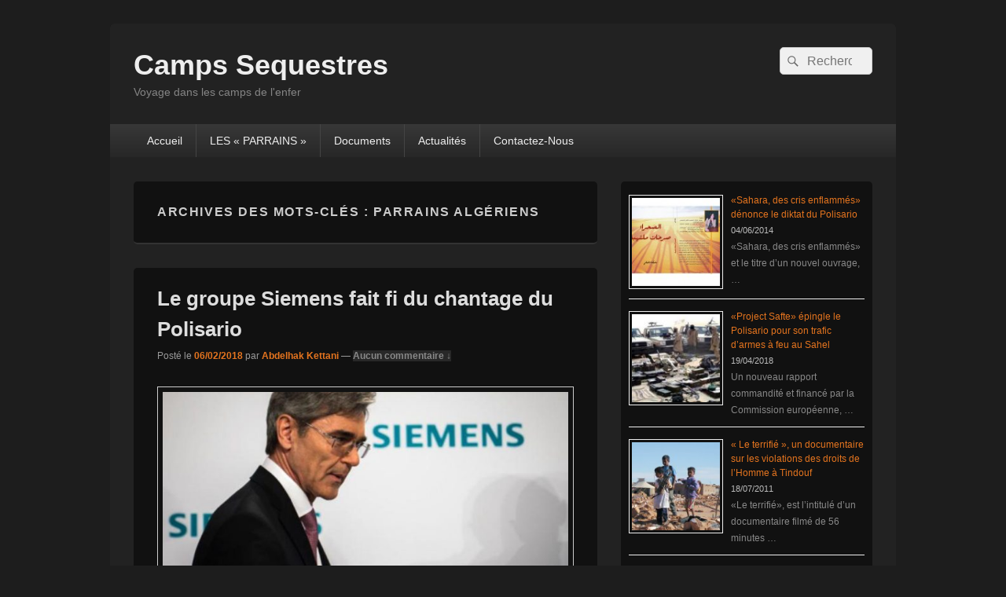

--- FILE ---
content_type: text/html; charset=UTF-8
request_url: https://camps-sequestres.org/tag/parrains-algeriens
body_size: 8362
content:
<!DOCTYPE html>

<html lang="fr-FR">

<head>
    <meta charset="UTF-8" />
    <meta name="viewport" content="width=device-width, initial-scale=1">
    <link rel="profile" href="https://gmpg.org/xfn/11" />
    <link rel="pingback" href="" />
    <title>parrains algériens &#8211; Camps Sequestres</title>
<meta name='robots' content='max-image-preview:large' />
<link rel='dns-prefetch' href='//s.w.org' />
<link rel="alternate" type="application/rss+xml" title="Camps Sequestres &raquo; Flux" href="https://camps-sequestres.org/feed" />
<link rel="alternate" type="application/rss+xml" title="Camps Sequestres &raquo; Flux des commentaires" href="https://camps-sequestres.org/comments/feed" />
<link rel="alternate" type="application/rss+xml" title="Camps Sequestres &raquo; Flux de l’étiquette parrains algériens" href="https://camps-sequestres.org/tag/parrains-algeriens/feed" />
		<script type="text/javascript">
			window._wpemojiSettings = {"baseUrl":"https:\/\/s.w.org\/images\/core\/emoji\/13.1.0\/72x72\/","ext":".png","svgUrl":"https:\/\/s.w.org\/images\/core\/emoji\/13.1.0\/svg\/","svgExt":".svg","source":{"concatemoji":"https:\/\/camps-sequestres.org\/wp-includes\/js\/wp-emoji-release.min.js?ver=5.8.12"}};
			!function(e,a,t){var n,r,o,i=a.createElement("canvas"),p=i.getContext&&i.getContext("2d");function s(e,t){var a=String.fromCharCode;p.clearRect(0,0,i.width,i.height),p.fillText(a.apply(this,e),0,0);e=i.toDataURL();return p.clearRect(0,0,i.width,i.height),p.fillText(a.apply(this,t),0,0),e===i.toDataURL()}function c(e){var t=a.createElement("script");t.src=e,t.defer=t.type="text/javascript",a.getElementsByTagName("head")[0].appendChild(t)}for(o=Array("flag","emoji"),t.supports={everything:!0,everythingExceptFlag:!0},r=0;r<o.length;r++)t.supports[o[r]]=function(e){if(!p||!p.fillText)return!1;switch(p.textBaseline="top",p.font="600 32px Arial",e){case"flag":return s([127987,65039,8205,9895,65039],[127987,65039,8203,9895,65039])?!1:!s([55356,56826,55356,56819],[55356,56826,8203,55356,56819])&&!s([55356,57332,56128,56423,56128,56418,56128,56421,56128,56430,56128,56423,56128,56447],[55356,57332,8203,56128,56423,8203,56128,56418,8203,56128,56421,8203,56128,56430,8203,56128,56423,8203,56128,56447]);case"emoji":return!s([10084,65039,8205,55357,56613],[10084,65039,8203,55357,56613])}return!1}(o[r]),t.supports.everything=t.supports.everything&&t.supports[o[r]],"flag"!==o[r]&&(t.supports.everythingExceptFlag=t.supports.everythingExceptFlag&&t.supports[o[r]]);t.supports.everythingExceptFlag=t.supports.everythingExceptFlag&&!t.supports.flag,t.DOMReady=!1,t.readyCallback=function(){t.DOMReady=!0},t.supports.everything||(n=function(){t.readyCallback()},a.addEventListener?(a.addEventListener("DOMContentLoaded",n,!1),e.addEventListener("load",n,!1)):(e.attachEvent("onload",n),a.attachEvent("onreadystatechange",function(){"complete"===a.readyState&&t.readyCallback()})),(n=t.source||{}).concatemoji?c(n.concatemoji):n.wpemoji&&n.twemoji&&(c(n.twemoji),c(n.wpemoji)))}(window,document,window._wpemojiSettings);
		</script>
		<style type="text/css">
img.wp-smiley,
img.emoji {
	display: inline !important;
	border: none !important;
	box-shadow: none !important;
	height: 1em !important;
	width: 1em !important;
	margin: 0 .07em !important;
	vertical-align: -0.1em !important;
	background: none !important;
	padding: 0 !important;
}
</style>
	<link rel='stylesheet' id='wp-block-library-css'  href='https://camps-sequestres.org/wp-includes/css/dist/block-library/style.min.css?ver=5.8.12' type='text/css' media='all' />
<style id='wp-block-library-theme-inline-css' type='text/css'>
#start-resizable-editor-section{display:none}.wp-block-audio figcaption{color:#555;font-size:13px;text-align:center}.is-dark-theme .wp-block-audio figcaption{color:hsla(0,0%,100%,.65)}.wp-block-code{font-family:Menlo,Consolas,monaco,monospace;color:#1e1e1e;padding:.8em 1em;border:1px solid #ddd;border-radius:4px}.wp-block-embed figcaption{color:#555;font-size:13px;text-align:center}.is-dark-theme .wp-block-embed figcaption{color:hsla(0,0%,100%,.65)}.blocks-gallery-caption{color:#555;font-size:13px;text-align:center}.is-dark-theme .blocks-gallery-caption{color:hsla(0,0%,100%,.65)}.wp-block-image figcaption{color:#555;font-size:13px;text-align:center}.is-dark-theme .wp-block-image figcaption{color:hsla(0,0%,100%,.65)}.wp-block-pullquote{border-top:4px solid;border-bottom:4px solid;margin-bottom:1.75em;color:currentColor}.wp-block-pullquote__citation,.wp-block-pullquote cite,.wp-block-pullquote footer{color:currentColor;text-transform:uppercase;font-size:.8125em;font-style:normal}.wp-block-quote{border-left:.25em solid;margin:0 0 1.75em;padding-left:1em}.wp-block-quote cite,.wp-block-quote footer{color:currentColor;font-size:.8125em;position:relative;font-style:normal}.wp-block-quote.has-text-align-right{border-left:none;border-right:.25em solid;padding-left:0;padding-right:1em}.wp-block-quote.has-text-align-center{border:none;padding-left:0}.wp-block-quote.is-large,.wp-block-quote.is-style-large{border:none}.wp-block-search .wp-block-search__label{font-weight:700}.wp-block-group.has-background{padding:1.25em 2.375em;margin-top:0;margin-bottom:0}.wp-block-separator{border:none;border-bottom:2px solid;margin-left:auto;margin-right:auto;opacity:.4}.wp-block-separator:not(.is-style-wide):not(.is-style-dots){width:100px}.wp-block-separator.has-background:not(.is-style-dots){border-bottom:none;height:1px}.wp-block-separator.has-background:not(.is-style-wide):not(.is-style-dots){height:2px}.wp-block-table thead{border-bottom:3px solid}.wp-block-table tfoot{border-top:3px solid}.wp-block-table td,.wp-block-table th{padding:.5em;border:1px solid;word-break:normal}.wp-block-table figcaption{color:#555;font-size:13px;text-align:center}.is-dark-theme .wp-block-table figcaption{color:hsla(0,0%,100%,.65)}.wp-block-video figcaption{color:#555;font-size:13px;text-align:center}.is-dark-theme .wp-block-video figcaption{color:hsla(0,0%,100%,.65)}.wp-block-template-part.has-background{padding:1.25em 2.375em;margin-top:0;margin-bottom:0}#end-resizable-editor-section{display:none}
</style>
<link rel='stylesheet' id='genericons-css'  href='https://camps-sequestres.org/wp-content/themes/catch-box/genericons/genericons.css?ver=3.4.1' type='text/css' media='all' />
<link rel='stylesheet' id='catchbox-style-css'  href='https://camps-sequestres.org/wp-content/themes/catch-box/style.css?ver=20251211-93746' type='text/css' media='all' />
<link rel='stylesheet' id='catchbox-block-style-css'  href='https://camps-sequestres.org/wp-content/themes/catch-box/css/blocks.css?ver=1.0' type='text/css' media='all' />
<link rel='stylesheet' id='dark-css'  href='https://camps-sequestres.org/wp-content/themes/catch-box/colors/dark.css' type='text/css' media='all' />
<script type='text/javascript' src='https://camps-sequestres.org/wp-includes/js/jquery/jquery.min.js?ver=3.6.0' id='jquery-core-js'></script>
<script type='text/javascript' src='https://camps-sequestres.org/wp-includes/js/jquery/jquery-migrate.min.js?ver=3.3.2' id='jquery-migrate-js'></script>
<script type='text/javascript' id='catchbox-menu-js-extra'>
/* <![CDATA[ */
var screenReaderText = {"expand":"ouvrir le menu enfant","collapse":"refermer le menu enfant"};
/* ]]> */
</script>
<script type='text/javascript' src='https://camps-sequestres.org/wp-content/themes/catch-box/js/menu.min.js?ver=2.1.1.1' id='catchbox-menu-js'></script>
<link rel="https://api.w.org/" href="https://camps-sequestres.org/wp-json/" /><link rel="alternate" type="application/json" href="https://camps-sequestres.org/wp-json/wp/v2/tags/512" /><link rel="EditURI" type="application/rsd+xml" title="RSD" href="https://camps-sequestres.org/xmlrpc.php?rsd" />
<link rel="wlwmanifest" type="application/wlwmanifest+xml" href="https://camps-sequestres.org/wp-includes/wlwmanifest.xml" /> 
<meta name="generator" content="WordPress 5.8.12" />
	<style>
		/* Link color */
		a,
		#site-title a:focus,
		#site-title a:hover,
		#site-title a:active,
		.entry-title a:hover,
		.entry-title a:focus,
		.entry-title a:active,
		.widget_catchbox_ephemera .comments-link a:hover,
		section.recent-posts .other-recent-posts a[rel="bookmark"]:hover,
		section.recent-posts .other-recent-posts .comments-link a:hover,
		.format-image footer.entry-meta a:hover,
		#site-generator a:hover {
			color: #e4741f;
		}
		section.recent-posts .other-recent-posts .comments-link a:hover {
			border-color: #e4741f;
		}
	</style>
</head>

<body data-rsssl=1 class="archive tag tag-parrains-algeriens tag-512 wp-embed-responsive single-author right-sidebar one-menu header-image-top">

    
    
    <div id="page" class="hfeed site">

        <a href="#main" class="skip-link screen-reader-text">Aller au contenu principal</a>
        <header id="branding" role="banner">

            
            <div id="header-content" class="clearfix">

                <div class="logo-wrap clearfix">	<div id="hgroup" class="site-details">
					<p id="site-title"><a href="https://camps-sequestres.org/" rel="home">Camps Sequestres</a></p>
					<p id="site-description">Voyage dans les camps de l&#039;enfer</p>
			
   	</div><!-- #hgroup -->
</div><!-- .logo-wrap -->	<form role="search" method="get" class="searchform" action="https://camps-sequestres.org/">
		<label>
			<span class="screen-reader-text">Recherche :</span>
			<input type="search" class="search-field" placeholder="Rechercher" value="" name="s" title="Recherche :" />
		</label>
		<button type="submit" class="search-submit"><span class="screen-reader-text">Rechercher</span></button>
	</form>

            </div><!-- #header-content -->

                <div class="menu-access-wrap mobile-header-menu clearfix">
        <div id="mobile-header-left-menu" class="mobile-menu-anchor primary-menu">
            <a href="#mobile-header-left-nav" id="menu-toggle-primary" class="genericon genericon-menu">
                <span class="mobile-menu-text">Menu</span>
            </a>
        </div><!-- #mobile-header-left-menu -->
            
        
        <div id="site-header-menu-primary" class="site-header-menu">
            <nav id="access" class="main-navigation menu-focus" role="navigation" aria-label="Menu principal">
            
                <h3 class="screen-reader-text">Menu principal</h3>
                <div class="menu-header-container"><ul class="menu"><li id="menu-item-390" class="menu-item menu-item-type-custom menu-item-object-custom menu-item-390"><a href="/">Accueil</a></li>
<li id="menu-item-396" class="menu-item menu-item-type-post_type menu-item-object-page menu-item-396"><a href="https://camps-sequestres.org/les-parrains">LES « PARRAINS »</a></li>
<li id="menu-item-398" class="menu-item menu-item-type-taxonomy menu-item-object-category menu-item-398"><a href="https://camps-sequestres.org/category/documents">Documents</a></li>
<li id="menu-item-397" class="menu-item menu-item-type-taxonomy menu-item-object-category menu-item-397"><a href="https://camps-sequestres.org/category/actualites">Actualités</a></li>
<li id="menu-item-403" class="menu-item menu-item-type-post_type menu-item-object-page menu-item-403"><a href="https://camps-sequestres.org/contactez-nous">Contactez-Nous</a></li>
</ul></div>            </nav><!-- #access -->
        </div><!-- .site-header-menu -->

            </div><!-- .menu-access-wrap -->
    
        </header><!-- #branding -->

        
        
        <div id="main" class="clearfix">

            
            <div id="primary" class="content-area">

                
                <div id="content" role="main">
                    
			
				<header class="page-header">
					<h1 class="page-title">Archives des mots-clés : <span>parrains algériens</span></h1>

									</header>

								
					
	<article id="post-951" class="post-951 post type-post status-publish format-standard has-post-thumbnail hentry category-actualites tag-maroc tag-nations-unies tag-parrains-algeriens tag-polisario tag-sahara-occidental tag-siemens">
		<header class="entry-header">
							<h2 class="entry-title"><a href="https://camps-sequestres.org/951-le-groupe-siemens-fait-fi-du-chantage-du-polisario.html" title="Permalien pour Le groupe Siemens fait fi du chantage du Polisario" rel="bookmark">Le groupe Siemens fait fi du chantage du Polisario</a></h2>
			
			                <div class="entry-meta">
                    <span class="sep">Posté le </span><a href="https://camps-sequestres.org/951-le-groupe-siemens-fait-fi-du-chantage-du-polisario.html" title="4:39  " rel="bookmark"><time class="entry-date updated" datetime="2018-02-06T16:39:53+00:00" pubdate>06/02/2018</time></a><span class="by-author"> <span class="sep"> par </span> <span class="author vcard"><a class="url fn n" href="https://camps-sequestres.org/author/campseqo" title="Voir tous les articles par Abdelhak Kettani" rel="author">Abdelhak Kettani</a></span></span>                                        	<span class="sep sep-comment"> &mdash; </span>
                        <span class="comments-link">
                         	<a href="https://camps-sequestres.org/951-le-groupe-siemens-fait-fi-du-chantage-du-polisario.html#respond">Aucun commentaire &darr;</a>                        </span>
                                    </div><!-- .entry-meta -->
					</header><!-- .entry-header -->

		             <div class="entry-summary">
                               		<a href="https://camps-sequestres.org/951-le-groupe-siemens-fait-fi-du-chantage-du-polisario.html" title="Permalien pour Le groupe Siemens fait fi du chantage du Polisario" rel="bookmark">
						<img width="640" height="318" src="https://camps-sequestres.org/wp-content/uploads/2018/02/CS-Siemens-640x318.jpg" class="attachment-featured-slider size-featured-slider wp-post-image" alt="" loading="lazy" />                   	</a>
                                <p>Le groupe international Siemens compte bien continuer à investir dans les provinces sud du Maroc, faisant fi des tentatives du Polisario et de ses lobbyistes notamment européens de le déloger du Sahara marocain. Le Polisario et ses parrains algériens qui <a class="more-link" href="https://camps-sequestres.org/951-le-groupe-siemens-fait-fi-du-chantage-du-polisario.html">Continuer la lecture <span class="screen-reader-text">  Le groupe Siemens fait fi du chantage du Polisario</span><span class="meta-nav">&rarr;</span></a></p>
            </div><!-- .entry-summary -->
		
		<footer class="entry-meta">
												<span class="cat-links">
				<span class="entry-utility-prep entry-utility-prep-cat-links">Posté dans</span> <a href="https://camps-sequestres.org/category/actualites" rel="category tag">Actualités</a>			</span>
									<span class="sep"> | </span>
							<span class="tag-links">
				<span class="entry-utility-prep entry-utility-prep-tag-links">Marqué comme</span> <a href="https://camps-sequestres.org/tag/maroc" rel="tag">Maroc</a>, <a href="https://camps-sequestres.org/tag/nations-unies" rel="tag">Nations Unies</a>, <a href="https://camps-sequestres.org/tag/parrains-algeriens" rel="tag">parrains algériens</a>, <a href="https://camps-sequestres.org/tag/polisario" rel="tag">Polisario</a>, <a href="https://camps-sequestres.org/tag/sahara-occidental" rel="tag">Sahara Occidental</a>, <a href="https://camps-sequestres.org/tag/siemens" rel="tag">Siemens</a>			</span>
						
									<span class="sep"> | </span>
						<span class="comments-link"><a href="https://camps-sequestres.org/951-le-groupe-siemens-fait-fi-du-chantage-du-polisario.html#respond"><span class="leave-reply">Publier un commentaire</span></a></span>
			
					</footer><!-- #entry-meta -->
	</article><!-- #post-951 -->
				
				
			
		</div><!-- #content -->
        
		            
	</div><!-- #primary -->
    
	    


		<aside id="secondary" class="sidebar widget-area" role="complementary">
			<h2 class="screen-reader-text">Zone principale de widget pour la barre latérale</h2>
			<section id="rpwe_widget-2" class="widget rpwe_widget recent-posts-extended"><div  class="rpwe-block"><ul class="rpwe-ul"><li class="rpwe-li rpwe-clearfix"><a class="rpwe-img" href="https://camps-sequestres.org/459-sahara-des-cris-enflammes-denonce-le-diktat-du-polisario.html" target="_self"><img class="rpwe-alignleft rpwe-thumb" src="https://camps-sequestres.org/wp-content/uploads/2014/06/malika-oualili-120x120.jpg" alt="«Sahara, des cris enflammés» dénonce le diktat du Polisario" height="120" width="120" loading="lazy" decoding="async"></a><h3 class="rpwe-title"><a href="https://camps-sequestres.org/459-sahara-des-cris-enflammes-denonce-le-diktat-du-polisario.html" target="_self">«Sahara, des cris enflammés» dénonce le diktat du Polisario</a></h3><time class="rpwe-time published" datetime="2014-06-04T11:33:14+00:00">04/06/2014</time><div class="rpwe-summary">«Sahara, des cris enflammés» et le titre d’un nouvel ouvrage, &hellip;</div></li><li class="rpwe-li rpwe-clearfix"><a class="rpwe-img" href="https://camps-sequestres.org/975-project-safte-epingle-le-polisario-pour-son-trafic-darmes-a-feu-au-sahel.html" target="_self"><img class="rpwe-alignleft rpwe-thumb" src="https://camps-sequestres.org/wp-content/uploads/2018/04/traffic-sahel-120x120.jpg" alt="«Project Safte» épingle le Polisario pour son trafic d’armes à feu au Sahel" height="120" width="120" loading="lazy" decoding="async"></a><h3 class="rpwe-title"><a href="https://camps-sequestres.org/975-project-safte-epingle-le-polisario-pour-son-trafic-darmes-a-feu-au-sahel.html" target="_self">«Project Safte» épingle le Polisario pour son trafic d’armes à feu au Sahel</a></h3><time class="rpwe-time published" datetime="2018-04-19T16:51:16+00:00">19/04/2018</time><div class="rpwe-summary">Un nouveau rapport commandité et financé par la Commission européenne, &hellip;</div></li><li class="rpwe-li rpwe-clearfix"><a class="rpwe-img" href="https://camps-sequestres.org/202-l-le-terrifie-r-un-documentaire-sur-les-violations-des-droits-de-lhomme-a-tindouf.html" target="_self"><img class="rpwe-alignleft rpwe-thumb" src="https://camps-sequestres.org/wp-content/uploads/2011/07/docuentaire%20le%20terrife-120x120.jpg" alt="« Le terrifié », un documentaire sur les violations des droits de l&rsquo;Homme à Tindouf" height="120" width="120" loading="lazy" decoding="async"></a><h3 class="rpwe-title"><a href="https://camps-sequestres.org/202-l-le-terrifie-r-un-documentaire-sur-les-violations-des-droits-de-lhomme-a-tindouf.html" target="_self">« Le terrifié », un documentaire sur les violations des droits de l&rsquo;Homme à Tindouf</a></h3><time class="rpwe-time published" datetime="2011-07-18T12:03:43+00:00">18/07/2011</time><div class="rpwe-summary">«Le terrifié», est l’intitulé d’un documentaire filmé de 56 minutes &hellip;</div></li><li class="rpwe-li rpwe-clearfix"><a class="rpwe-img" href="https://camps-sequestres.org/83-vent-de-fronde-a-tindouf.html" target="_self"><img class="rpwe-alignleft rpwe-thumb" src="https://camps-sequestres.org/wp-content/uploads/2010/03/vent-sable-tindouf-120x120.jpg" alt="Vent de fronde à Tindouf !" height="120" width="120" loading="lazy" decoding="async"></a><h3 class="rpwe-title"><a href="https://camps-sequestres.org/83-vent-de-fronde-a-tindouf.html" target="_self">Vent de fronde à Tindouf !</a></h3><time class="rpwe-time published" datetime="2010-03-10T11:41:32+00:00">10/03/2010</time><div class="rpwe-summary">Lors de la célébration de l’Anniversaire de création de l’illusoire &hellip;</div></li><li class="rpwe-li rpwe-clearfix"><a class="rpwe-img" href="https://camps-sequestres.org/294-une-voix-seleve-contre-la-detention-des-prisonniers-de-conscience-a-tindouf.html" target="_self"><img class="rpwe-alignleft rpwe-thumb" src="https://camps-sequestres.org/wp-content/uploads/2012/10/camp-tinduf-120x120.gif" alt="Une voix s’élève contre la détention des prisonniers de conscience à Tindouf" height="120" width="120" loading="lazy" decoding="async"></a><h3 class="rpwe-title"><a href="https://camps-sequestres.org/294-une-voix-seleve-contre-la-detention-des-prisonniers-de-conscience-a-tindouf.html" target="_self">Une voix s’élève contre la détention des prisonniers de conscience à Tindouf</a></h3><time class="rpwe-time published" datetime="2012-10-01T16:17:29+00:00">01/10/2012</time><div class="rpwe-summary">La liberté n’a pas de prix partout ailleurs sous d’autres &hellip;</div></li><li class="rpwe-li rpwe-clearfix"><a class="rpwe-img" href="https://camps-sequestres.org/1021-une-trentaine-de-gendarmes-du-polisario-protestent-a-rabouni.html" target="_self"><img class="rpwe-alignleft rpwe-thumb" src="https://camps-sequestres.org/wp-content/uploads/2018/09/gendarmes-du-Polisario-120x120.jpg" alt="Une trentaine de «gendarmes» du Polisario protestent à Rabouni" height="120" width="120" loading="lazy" decoding="async"></a><h3 class="rpwe-title"><a href="https://camps-sequestres.org/1021-une-trentaine-de-gendarmes-du-polisario-protestent-a-rabouni.html" target="_self">Une trentaine de «gendarmes» du Polisario protestent à Rabouni</a></h3><time class="rpwe-time published" datetime="2018-09-10T15:58:06+00:00">10/09/2018</time><div class="rpwe-summary">Une trentaine d’éléments de la soi-disant «gendarmerie» du Front Polisario &hellip;</div></li><li class="rpwe-li rpwe-clearfix"><a class="rpwe-img" href="https://camps-sequestres.org/110-une-situation-explosive-a-tindouf-apres-larrestation-de-salma-et-dautres-sahraouis.html" target="_self"><img class="rpwe-alignleft rpwe-thumb" src="https://camps-sequestres.org/wp-content/uploads/2010/09/camps-sequestres-120x120.jpg" alt="Une situation explosive à Tindouf après l’arrestation de Salma et d’autres Sahraouis" height="120" width="120" loading="lazy" decoding="async"></a><h3 class="rpwe-title"><a href="https://camps-sequestres.org/110-une-situation-explosive-a-tindouf-apres-larrestation-de-salma-et-dautres-sahraouis.html" target="_self">Une situation explosive à Tindouf après l’arrestation de Salma et d’autres Sahraouis</a></h3><time class="rpwe-time published" datetime="2010-09-22T15:15:08+00:00">22/09/2010</time><div class="rpwe-summary">Au moment où une des grandes tribus sahraouies réclamait du &hellip;</div></li><li class="rpwe-li rpwe-clearfix"><a class="rpwe-img" href="https://camps-sequestres.org/140-une-sainte-alliance-aqmi-polisario-au-sahara-occidental.html" target="_self"><img class="rpwe-alignleft rpwe-thumb" src="https://camps-sequestres.org/wp-content/uploads/2011/01/aqmi-rasd-120x120.jpg" alt="Une sainte alliance AQMI-Polisario au Sahara Occidental ?" height="120" width="120" loading="lazy" decoding="async"></a><h3 class="rpwe-title"><a href="https://camps-sequestres.org/140-une-sainte-alliance-aqmi-polisario-au-sahara-occidental.html" target="_self">Une sainte alliance AQMI-Polisario au Sahara Occidental ?</a></h3><time class="rpwe-time published" datetime="2011-01-05T17:11:40+00:00">05/01/2011</time><div class="rpwe-summary">Le démantèlement par les services de sécurité marocains d’une cellule &hellip;</div></li></ul></div><!-- Generated by http://wordpress.org/plugins/recent-posts-widget-extended/ --></section>
		<section id="recent-posts-2" class="widget widget_recent_entries">
		<h2 class="widget-title">Nouvels Articles</h2>
		<ul>
											<li>
					<a href="https://camps-sequestres.org/1056-le-polisario-dement-a-nouveau-la-presence-de-ses-milices-a-guergarate.html">Le Polisario dément à nouveau la présence de ses milices à Guergarate</a>
											<span class="post-date">07/01/2019</span>
									</li>
											<li>
					<a href="https://camps-sequestres.org/1050-un-magazine-americain-devoile-lanimosite-des-dirigeants-dalger-contre-le-maroc.html">Un magazine américain dévoile l’animosité des dirigeants d’Alger contre le Maroc</a>
											<span class="post-date">20/12/2018</span>
									</li>
											<li>
					<a href="https://camps-sequestres.org/1045-sahara-maroc-algerie-mauritanie-et-polisario-en-table-ronde-a-geneve.html">Sahara: Maroc, Algérie, Mauritanie et Polisario en «table ronde» à Genève</a>
											<span class="post-date">04/12/2018</span>
									</li>
											<li>
					<a href="https://camps-sequestres.org/1040-maroc-marche-verte-ronaldinho-arbore-le-drapeau-marocain-sur-les-dunes-du-sahara-a-laayoune.html">Maroc- Marche Verte : Ronaldinho arbore le drapeau marocain sur les dunes du Sahara à Laâyoune</a>
											<span class="post-date">08/11/2018</span>
									</li>
											<li>
					<a href="https://camps-sequestres.org/1037-le-conseil-designe-texto-lalgerie-comme-partie-prenante-au-conflit-du-sahara.html">Le Conseil désigne texto l’Algérie comme partie prenante au conflit du Sahara</a>
											<span class="post-date">01/11/2018</span>
									</li>
											<li>
					<a href="https://camps-sequestres.org/1033-sahara-la-4e-commission-reaffirme-son-soutien-au-processus-de-reglement-de-lonu.html">Sahara : La 4è Commission réaffirme son soutien au processus de règlement de l’ONU</a>
											<span class="post-date">18/10/2018</span>
									</li>
											<li>
					<a href="https://camps-sequestres.org/1029-russie-sahara-un-haut-cadre-du-polisario-prend-une-douche-froide-a-moscou.html">Russie-Sahara: Un haut cadre du Polisario prend une douche froide à Moscou</a>
											<span class="post-date">04/10/2018</span>
									</li>
											<li>
					<a href="https://camps-sequestres.org/1025-sahara-etats-unis-le-departement-detat-deplore-le-desaccord-politique-entre-rabat-et-alger.html">Sahara-Etats-Unis : Le Département d&rsquo;Etat déplore le désaccord politique entre Rabat et Alger</a>
											<span class="post-date">20/09/2018</span>
									</li>
											<li>
					<a href="https://camps-sequestres.org/1021-une-trentaine-de-gendarmes-du-polisario-protestent-a-rabouni.html">Une trentaine de «gendarmes» du Polisario protestent à Rabouni</a>
											<span class="post-date">10/09/2018</span>
									</li>
											<li>
					<a href="https://camps-sequestres.org/1016-bruxelles-reaffirme-lexclusivite-de-lonu-dans-le-traitement-du-dossier-du-sahara.html">Bruxelles réaffirme l’exclusivité de l’ONU dans le traitement du dossier du Sahara</a>
											<span class="post-date">31/08/2018</span>
									</li>
											<li>
					<a href="https://camps-sequestres.org/1011-le-chef-du-polisario-embabouine-ses-partisans-dans-les-camps-de-tindouf.html">Le chef du Polisario embobine ses partisans dans les camps de Tindouf</a>
											<span class="post-date">08/08/2018</span>
									</li>
											<li>
					<a href="https://camps-sequestres.org/1007-sahara-le-polisario-a-t-il-epuise-toutes-ses-cartouches-contre-le-maroc.html">Sahara : Le Polisario a-t-il épuisé toutes ses cartouches contre le Maroc ?</a>
											<span class="post-date">19/07/2018</span>
									</li>
											<li>
					<a href="https://camps-sequestres.org/1003-londres-prend-note-des-efforts-serieux-et-credibles-du-maroc-dans-le-reglement-du-conflit-du-sahara.html">Londres prend note des efforts « sérieux et crédibles » du Maroc dans le règlement du conflit du Sahara</a>
											<span class="post-date">05/07/2018</span>
									</li>
											<li>
					<a href="https://camps-sequestres.org/998-sahara-marocain-kohler-entame-ce-samedi-une-nouvelle-tournee-dans-la-region.html">Sahara marocain : Köhler entame ce samedi une nouvelle tournée dans la région</a>
											<span class="post-date">22/06/2018</span>
									</li>
											<li>
					<a href="https://camps-sequestres.org/991-sahara-la-commission-europeenne-donne-raison-au-maroc-au-grand-dam-de-ses-adversaires.html">Sahara: La commission européenne donne raison au Maroc au grand dam de ses adversaires</a>
											<span class="post-date">12/06/2018</span>
									</li>
											<li>
					<a href="https://camps-sequestres.org/987-sahara-le-parlement-andin-soutient-a-lunanimite-linitiative-dautonomie-marocaine.html">Sahara: Le Parlement andin soutient à l’unanimité l&rsquo;initiative d&rsquo;autonomie marocaine</a>
											<span class="post-date">31/05/2018</span>
									</li>
											<li>
					<a href="https://camps-sequestres.org/983-le-polisario-fait-monter-de-nouveau-la-tension-au-sahara-occidental.html">Le Polisario fait monter de nouveau la tension au Sahara Occidental</a>
											<span class="post-date">21/05/2018</span>
									</li>
											<li>
					<a href="https://camps-sequestres.org/979-le-conseil-de-securite-somme-le-polisario-de-decamper-de-la-zone-tampon-de-guergarate.html">Le Conseil de Sécurité somme le Polisario de décamper de la zone tampon de Guergarate</a>
											<span class="post-date">30/04/2018</span>
									</li>
											<li>
					<a href="https://camps-sequestres.org/975-project-safte-epingle-le-polisario-pour-son-trafic-darmes-a-feu-au-sahel.html">«Project Safte» épingle le Polisario pour son trafic d’armes à feu au Sahel</a>
											<span class="post-date">19/04/2018</span>
									</li>
											<li>
					<a href="https://camps-sequestres.org/971-sahara-onu-le-polisario-et-lalgerie-desenchantes-par-le-nouveau-rapport-de-guterres.html">Sahara- ONU: Le Polisario et l’Algérie désenchantés par le nouveau rapport de Guterres</a>
											<span class="post-date">05/04/2018</span>
									</li>
					</ul>

		</section><section id="categories-2" class="widget widget_categories"><h2 class="widget-title">Catégories</h2><form action="https://camps-sequestres.org" method="get"><label class="screen-reader-text" for="cat">Catégories</label><select  name='cat' id='cat' class='postform' >
	<option value='-1'>Sélectionner une catégorie</option>
	<option class="level-0" value="6">Actualités</option>
	<option class="level-0" value="8">Documents</option>
	<option class="level-0" value="7">Newsflash</option>
	<option class="level-0" value="1">Uncategorized</option>
</select>
</form>
<script type="text/javascript">
/* <![CDATA[ */
(function() {
	var dropdown = document.getElementById( "cat" );
	function onCatChange() {
		if ( dropdown.options[ dropdown.selectedIndex ].value > 0 ) {
			dropdown.parentNode.submit();
		}
	}
	dropdown.onchange = onCatChange;
})();
/* ]]> */
</script>

			</section>		</aside><!-- #secondary .widget-area -->

	</div><!-- #main -->

	
	<footer id="colophon" role="contentinfo">
		
        <div id="site-generator" class="clearfix">

            
			<nav class="social-profile" role="navigation" aria-label="Menu pour les liens sociaux dans le pied de page">
 		 		<ul>
				</ul>
			</nav><!-- .social-profile --><div class="copyright">Copyright &copy; 2026 <a href="https://camps-sequestres.org/" title="Camps Sequestres" ><span>Camps Sequestres</span></a>. Tous droits réservés. </div><div class="powered"><span class="theme-name">Thème : Catch Box par </span><span class="theme-author"><a href="https://catchthemes.com/" title="Thèmes Catch">Thèmes Catch</a></span></div>
        </div> <!-- #site-generator -->

	</footer><!-- #colophon -->

</div><!-- #page -->

<a href="#branding" id="scrollup"><span class="screen-reader-text">Défiler vers le haut</span></a>
<link rel='stylesheet' id='rpwe-style-css'  href='https://camps-sequestres.org/wp-content/plugins/recent-posts-widget-extended/assets/css/rpwe-frontend.css?ver=2.0.2' type='text/css' media='all' />
<script type='text/javascript' src='https://camps-sequestres.org/wp-content/themes/catch-box/js/skip-link-focus-fix.js?ver=20151112' id='catchbox-skip-link-focus-fix-js'></script>
<script type='text/javascript' src='https://camps-sequestres.org/wp-content/themes/catch-box/js/catchbox-scrollup.min.js?ver=20072014' id='catchbox-scrollup-js'></script>
<script type='text/javascript' src='https://camps-sequestres.org/wp-includes/js/wp-embed.min.js?ver=5.8.12' id='wp-embed-js'></script>

</body>
</html>
